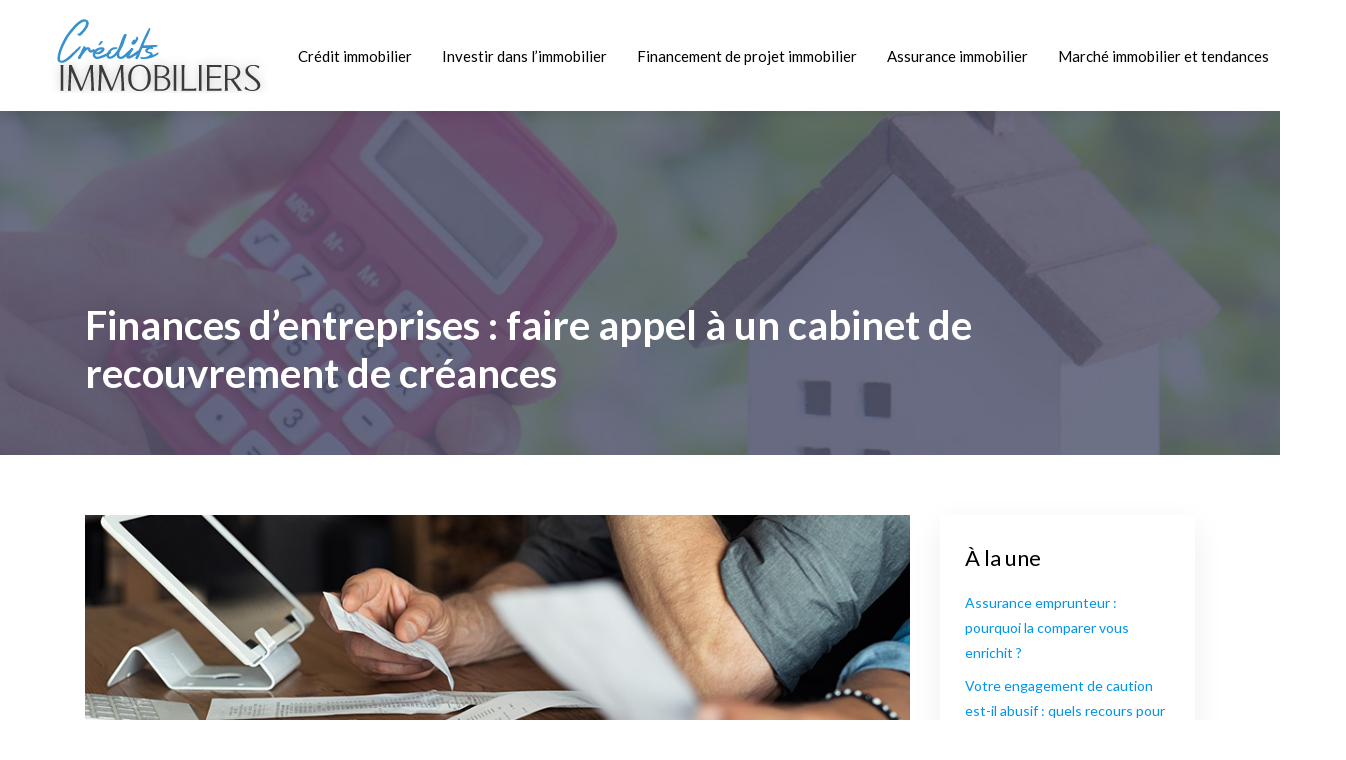

--- FILE ---
content_type: text/html; charset=UTF-8
request_url: https://www.credits-immobiliers.info/finances-d-entreprises-faire-appel-a-un-cabinet-de-recouvrement-de-creances/
body_size: 10640
content:
<!DOCTYPE html>
<html>
<head lang="fr-FR">
<meta charset="UTF-8">
<meta name="viewport" content="width=device-width">
<link rel="shortcut icon" href="https://www.credits-immobiliers.info/wp-content/uploads/2018/05/favicon.png" /><link val="default" ver="v 3.19.4" />
<meta name='robots' content='max-image-preview:large' />
<link rel='dns-prefetch' href='//stackpath.bootstrapcdn.com' />
<title>Trouver un cabinet de recouvrement de créances</title><meta name="description" content="La procédure de recouvrement de créances vise à aider un créancier à obliger son débiteur de payer ses créances, avec l’intervention d’un juge."><link rel="alternate" title="oEmbed (JSON)" type="application/json+oembed" href="https://www.credits-immobiliers.info/wp-json/oembed/1.0/embed?url=https%3A%2F%2Fwww.credits-immobiliers.info%2Ffinances-d-entreprises-faire-appel-a-un-cabinet-de-recouvrement-de-creances%2F" />
<link rel="alternate" title="oEmbed (XML)" type="text/xml+oembed" href="https://www.credits-immobiliers.info/wp-json/oembed/1.0/embed?url=https%3A%2F%2Fwww.credits-immobiliers.info%2Ffinances-d-entreprises-faire-appel-a-un-cabinet-de-recouvrement-de-creances%2F&#038;format=xml" />
<style id='wp-img-auto-sizes-contain-inline-css' type='text/css'>
img:is([sizes=auto i],[sizes^="auto," i]){contain-intrinsic-size:3000px 1500px}
/*# sourceURL=wp-img-auto-sizes-contain-inline-css */
</style>
<style id='wp-block-library-inline-css' type='text/css'>
:root{--wp-block-synced-color:#7a00df;--wp-block-synced-color--rgb:122,0,223;--wp-bound-block-color:var(--wp-block-synced-color);--wp-editor-canvas-background:#ddd;--wp-admin-theme-color:#007cba;--wp-admin-theme-color--rgb:0,124,186;--wp-admin-theme-color-darker-10:#006ba1;--wp-admin-theme-color-darker-10--rgb:0,107,160.5;--wp-admin-theme-color-darker-20:#005a87;--wp-admin-theme-color-darker-20--rgb:0,90,135;--wp-admin-border-width-focus:2px}@media (min-resolution:192dpi){:root{--wp-admin-border-width-focus:1.5px}}.wp-element-button{cursor:pointer}:root .has-very-light-gray-background-color{background-color:#eee}:root .has-very-dark-gray-background-color{background-color:#313131}:root .has-very-light-gray-color{color:#eee}:root .has-very-dark-gray-color{color:#313131}:root .has-vivid-green-cyan-to-vivid-cyan-blue-gradient-background{background:linear-gradient(135deg,#00d084,#0693e3)}:root .has-purple-crush-gradient-background{background:linear-gradient(135deg,#34e2e4,#4721fb 50%,#ab1dfe)}:root .has-hazy-dawn-gradient-background{background:linear-gradient(135deg,#faaca8,#dad0ec)}:root .has-subdued-olive-gradient-background{background:linear-gradient(135deg,#fafae1,#67a671)}:root .has-atomic-cream-gradient-background{background:linear-gradient(135deg,#fdd79a,#004a59)}:root .has-nightshade-gradient-background{background:linear-gradient(135deg,#330968,#31cdcf)}:root .has-midnight-gradient-background{background:linear-gradient(135deg,#020381,#2874fc)}:root{--wp--preset--font-size--normal:16px;--wp--preset--font-size--huge:42px}.has-regular-font-size{font-size:1em}.has-larger-font-size{font-size:2.625em}.has-normal-font-size{font-size:var(--wp--preset--font-size--normal)}.has-huge-font-size{font-size:var(--wp--preset--font-size--huge)}.has-text-align-center{text-align:center}.has-text-align-left{text-align:left}.has-text-align-right{text-align:right}.has-fit-text{white-space:nowrap!important}#end-resizable-editor-section{display:none}.aligncenter{clear:both}.items-justified-left{justify-content:flex-start}.items-justified-center{justify-content:center}.items-justified-right{justify-content:flex-end}.items-justified-space-between{justify-content:space-between}.screen-reader-text{border:0;clip-path:inset(50%);height:1px;margin:-1px;overflow:hidden;padding:0;position:absolute;width:1px;word-wrap:normal!important}.screen-reader-text:focus{background-color:#ddd;clip-path:none;color:#444;display:block;font-size:1em;height:auto;left:5px;line-height:normal;padding:15px 23px 14px;text-decoration:none;top:5px;width:auto;z-index:100000}html :where(.has-border-color){border-style:solid}html :where([style*=border-top-color]){border-top-style:solid}html :where([style*=border-right-color]){border-right-style:solid}html :where([style*=border-bottom-color]){border-bottom-style:solid}html :where([style*=border-left-color]){border-left-style:solid}html :where([style*=border-width]){border-style:solid}html :where([style*=border-top-width]){border-top-style:solid}html :where([style*=border-right-width]){border-right-style:solid}html :where([style*=border-bottom-width]){border-bottom-style:solid}html :where([style*=border-left-width]){border-left-style:solid}html :where(img[class*=wp-image-]){height:auto;max-width:100%}:where(figure){margin:0 0 1em}html :where(.is-position-sticky){--wp-admin--admin-bar--position-offset:var(--wp-admin--admin-bar--height,0px)}@media screen and (max-width:600px){html :where(.is-position-sticky){--wp-admin--admin-bar--position-offset:0px}}

/*# sourceURL=wp-block-library-inline-css */
</style><style id='global-styles-inline-css' type='text/css'>
:root{--wp--preset--aspect-ratio--square: 1;--wp--preset--aspect-ratio--4-3: 4/3;--wp--preset--aspect-ratio--3-4: 3/4;--wp--preset--aspect-ratio--3-2: 3/2;--wp--preset--aspect-ratio--2-3: 2/3;--wp--preset--aspect-ratio--16-9: 16/9;--wp--preset--aspect-ratio--9-16: 9/16;--wp--preset--color--black: #000000;--wp--preset--color--cyan-bluish-gray: #abb8c3;--wp--preset--color--white: #ffffff;--wp--preset--color--pale-pink: #f78da7;--wp--preset--color--vivid-red: #cf2e2e;--wp--preset--color--luminous-vivid-orange: #ff6900;--wp--preset--color--luminous-vivid-amber: #fcb900;--wp--preset--color--light-green-cyan: #7bdcb5;--wp--preset--color--vivid-green-cyan: #00d084;--wp--preset--color--pale-cyan-blue: #8ed1fc;--wp--preset--color--vivid-cyan-blue: #0693e3;--wp--preset--color--vivid-purple: #9b51e0;--wp--preset--gradient--vivid-cyan-blue-to-vivid-purple: linear-gradient(135deg,rgb(6,147,227) 0%,rgb(155,81,224) 100%);--wp--preset--gradient--light-green-cyan-to-vivid-green-cyan: linear-gradient(135deg,rgb(122,220,180) 0%,rgb(0,208,130) 100%);--wp--preset--gradient--luminous-vivid-amber-to-luminous-vivid-orange: linear-gradient(135deg,rgb(252,185,0) 0%,rgb(255,105,0) 100%);--wp--preset--gradient--luminous-vivid-orange-to-vivid-red: linear-gradient(135deg,rgb(255,105,0) 0%,rgb(207,46,46) 100%);--wp--preset--gradient--very-light-gray-to-cyan-bluish-gray: linear-gradient(135deg,rgb(238,238,238) 0%,rgb(169,184,195) 100%);--wp--preset--gradient--cool-to-warm-spectrum: linear-gradient(135deg,rgb(74,234,220) 0%,rgb(151,120,209) 20%,rgb(207,42,186) 40%,rgb(238,44,130) 60%,rgb(251,105,98) 80%,rgb(254,248,76) 100%);--wp--preset--gradient--blush-light-purple: linear-gradient(135deg,rgb(255,206,236) 0%,rgb(152,150,240) 100%);--wp--preset--gradient--blush-bordeaux: linear-gradient(135deg,rgb(254,205,165) 0%,rgb(254,45,45) 50%,rgb(107,0,62) 100%);--wp--preset--gradient--luminous-dusk: linear-gradient(135deg,rgb(255,203,112) 0%,rgb(199,81,192) 50%,rgb(65,88,208) 100%);--wp--preset--gradient--pale-ocean: linear-gradient(135deg,rgb(255,245,203) 0%,rgb(182,227,212) 50%,rgb(51,167,181) 100%);--wp--preset--gradient--electric-grass: linear-gradient(135deg,rgb(202,248,128) 0%,rgb(113,206,126) 100%);--wp--preset--gradient--midnight: linear-gradient(135deg,rgb(2,3,129) 0%,rgb(40,116,252) 100%);--wp--preset--font-size--small: 13px;--wp--preset--font-size--medium: 20px;--wp--preset--font-size--large: 36px;--wp--preset--font-size--x-large: 42px;--wp--preset--spacing--20: 0.44rem;--wp--preset--spacing--30: 0.67rem;--wp--preset--spacing--40: 1rem;--wp--preset--spacing--50: 1.5rem;--wp--preset--spacing--60: 2.25rem;--wp--preset--spacing--70: 3.38rem;--wp--preset--spacing--80: 5.06rem;--wp--preset--shadow--natural: 6px 6px 9px rgba(0, 0, 0, 0.2);--wp--preset--shadow--deep: 12px 12px 50px rgba(0, 0, 0, 0.4);--wp--preset--shadow--sharp: 6px 6px 0px rgba(0, 0, 0, 0.2);--wp--preset--shadow--outlined: 6px 6px 0px -3px rgb(255, 255, 255), 6px 6px rgb(0, 0, 0);--wp--preset--shadow--crisp: 6px 6px 0px rgb(0, 0, 0);}:where(.is-layout-flex){gap: 0.5em;}:where(.is-layout-grid){gap: 0.5em;}body .is-layout-flex{display: flex;}.is-layout-flex{flex-wrap: wrap;align-items: center;}.is-layout-flex > :is(*, div){margin: 0;}body .is-layout-grid{display: grid;}.is-layout-grid > :is(*, div){margin: 0;}:where(.wp-block-columns.is-layout-flex){gap: 2em;}:where(.wp-block-columns.is-layout-grid){gap: 2em;}:where(.wp-block-post-template.is-layout-flex){gap: 1.25em;}:where(.wp-block-post-template.is-layout-grid){gap: 1.25em;}.has-black-color{color: var(--wp--preset--color--black) !important;}.has-cyan-bluish-gray-color{color: var(--wp--preset--color--cyan-bluish-gray) !important;}.has-white-color{color: var(--wp--preset--color--white) !important;}.has-pale-pink-color{color: var(--wp--preset--color--pale-pink) !important;}.has-vivid-red-color{color: var(--wp--preset--color--vivid-red) !important;}.has-luminous-vivid-orange-color{color: var(--wp--preset--color--luminous-vivid-orange) !important;}.has-luminous-vivid-amber-color{color: var(--wp--preset--color--luminous-vivid-amber) !important;}.has-light-green-cyan-color{color: var(--wp--preset--color--light-green-cyan) !important;}.has-vivid-green-cyan-color{color: var(--wp--preset--color--vivid-green-cyan) !important;}.has-pale-cyan-blue-color{color: var(--wp--preset--color--pale-cyan-blue) !important;}.has-vivid-cyan-blue-color{color: var(--wp--preset--color--vivid-cyan-blue) !important;}.has-vivid-purple-color{color: var(--wp--preset--color--vivid-purple) !important;}.has-black-background-color{background-color: var(--wp--preset--color--black) !important;}.has-cyan-bluish-gray-background-color{background-color: var(--wp--preset--color--cyan-bluish-gray) !important;}.has-white-background-color{background-color: var(--wp--preset--color--white) !important;}.has-pale-pink-background-color{background-color: var(--wp--preset--color--pale-pink) !important;}.has-vivid-red-background-color{background-color: var(--wp--preset--color--vivid-red) !important;}.has-luminous-vivid-orange-background-color{background-color: var(--wp--preset--color--luminous-vivid-orange) !important;}.has-luminous-vivid-amber-background-color{background-color: var(--wp--preset--color--luminous-vivid-amber) !important;}.has-light-green-cyan-background-color{background-color: var(--wp--preset--color--light-green-cyan) !important;}.has-vivid-green-cyan-background-color{background-color: var(--wp--preset--color--vivid-green-cyan) !important;}.has-pale-cyan-blue-background-color{background-color: var(--wp--preset--color--pale-cyan-blue) !important;}.has-vivid-cyan-blue-background-color{background-color: var(--wp--preset--color--vivid-cyan-blue) !important;}.has-vivid-purple-background-color{background-color: var(--wp--preset--color--vivid-purple) !important;}.has-black-border-color{border-color: var(--wp--preset--color--black) !important;}.has-cyan-bluish-gray-border-color{border-color: var(--wp--preset--color--cyan-bluish-gray) !important;}.has-white-border-color{border-color: var(--wp--preset--color--white) !important;}.has-pale-pink-border-color{border-color: var(--wp--preset--color--pale-pink) !important;}.has-vivid-red-border-color{border-color: var(--wp--preset--color--vivid-red) !important;}.has-luminous-vivid-orange-border-color{border-color: var(--wp--preset--color--luminous-vivid-orange) !important;}.has-luminous-vivid-amber-border-color{border-color: var(--wp--preset--color--luminous-vivid-amber) !important;}.has-light-green-cyan-border-color{border-color: var(--wp--preset--color--light-green-cyan) !important;}.has-vivid-green-cyan-border-color{border-color: var(--wp--preset--color--vivid-green-cyan) !important;}.has-pale-cyan-blue-border-color{border-color: var(--wp--preset--color--pale-cyan-blue) !important;}.has-vivid-cyan-blue-border-color{border-color: var(--wp--preset--color--vivid-cyan-blue) !important;}.has-vivid-purple-border-color{border-color: var(--wp--preset--color--vivid-purple) !important;}.has-vivid-cyan-blue-to-vivid-purple-gradient-background{background: var(--wp--preset--gradient--vivid-cyan-blue-to-vivid-purple) !important;}.has-light-green-cyan-to-vivid-green-cyan-gradient-background{background: var(--wp--preset--gradient--light-green-cyan-to-vivid-green-cyan) !important;}.has-luminous-vivid-amber-to-luminous-vivid-orange-gradient-background{background: var(--wp--preset--gradient--luminous-vivid-amber-to-luminous-vivid-orange) !important;}.has-luminous-vivid-orange-to-vivid-red-gradient-background{background: var(--wp--preset--gradient--luminous-vivid-orange-to-vivid-red) !important;}.has-very-light-gray-to-cyan-bluish-gray-gradient-background{background: var(--wp--preset--gradient--very-light-gray-to-cyan-bluish-gray) !important;}.has-cool-to-warm-spectrum-gradient-background{background: var(--wp--preset--gradient--cool-to-warm-spectrum) !important;}.has-blush-light-purple-gradient-background{background: var(--wp--preset--gradient--blush-light-purple) !important;}.has-blush-bordeaux-gradient-background{background: var(--wp--preset--gradient--blush-bordeaux) !important;}.has-luminous-dusk-gradient-background{background: var(--wp--preset--gradient--luminous-dusk) !important;}.has-pale-ocean-gradient-background{background: var(--wp--preset--gradient--pale-ocean) !important;}.has-electric-grass-gradient-background{background: var(--wp--preset--gradient--electric-grass) !important;}.has-midnight-gradient-background{background: var(--wp--preset--gradient--midnight) !important;}.has-small-font-size{font-size: var(--wp--preset--font-size--small) !important;}.has-medium-font-size{font-size: var(--wp--preset--font-size--medium) !important;}.has-large-font-size{font-size: var(--wp--preset--font-size--large) !important;}.has-x-large-font-size{font-size: var(--wp--preset--font-size--x-large) !important;}
/*# sourceURL=global-styles-inline-css */
</style>

<style id='classic-theme-styles-inline-css' type='text/css'>
/*! This file is auto-generated */
.wp-block-button__link{color:#fff;background-color:#32373c;border-radius:9999px;box-shadow:none;text-decoration:none;padding:calc(.667em + 2px) calc(1.333em + 2px);font-size:1.125em}.wp-block-file__button{background:#32373c;color:#fff;text-decoration:none}
/*# sourceURL=/wp-includes/css/classic-themes.min.css */
</style>
<link rel='stylesheet' id='default-css' href='https://www.credits-immobiliers.info/wp-content/themes/factory-templates-3/style.css?ver=b5f266d0b9986441f1466f19aa9ba76a' type='text/css' media='all' />
<link rel='stylesheet' id='bootstrap4-css' href='https://www.credits-immobiliers.info/wp-content/themes/factory-templates-3/css/bootstrap4/bootstrap.min.css?ver=b5f266d0b9986441f1466f19aa9ba76a' type='text/css' media='all' />
<link rel='stylesheet' id='font-awesome-css' href='https://stackpath.bootstrapcdn.com/font-awesome/4.7.0/css/font-awesome.min.css?ver=b5f266d0b9986441f1466f19aa9ba76a' type='text/css' media='all' />
<link rel='stylesheet' id='custom-post-css' href='https://www.credits-immobiliers.info/wp-content/themes/factory-templates-3/css/custom-post.css?ver=b5f266d0b9986441f1466f19aa9ba76a' type='text/css' media='all' />
<link rel='stylesheet' id='aos-css' href='https://www.credits-immobiliers.info/wp-content/themes/factory-templates-3/css/aos.css?ver=b5f266d0b9986441f1466f19aa9ba76a' type='text/css' media='all' />
<link rel='stylesheet' id='global-css' href='https://www.credits-immobiliers.info/wp-content/themes/factory-templates-3/css/global.css?ver=b5f266d0b9986441f1466f19aa9ba76a' type='text/css' media='all' />
<link rel='stylesheet' id='style-css' href='https://www.credits-immobiliers.info/wp-content/themes/factory-templates-3/css/template.css?ver=b5f266d0b9986441f1466f19aa9ba76a' type='text/css' media='all' />
<script type="text/javascript" src="https://www.credits-immobiliers.info/wp-content/themes/factory-templates-3/js/jquery.min.js?ver=b5f266d0b9986441f1466f19aa9ba76a" id="jquery-js"></script>
<link rel="https://api.w.org/" href="https://www.credits-immobiliers.info/wp-json/" /><link rel="alternate" title="JSON" type="application/json" href="https://www.credits-immobiliers.info/wp-json/wp/v2/posts/3016" /><link rel="EditURI" type="application/rsd+xml" title="RSD" href="https://www.credits-immobiliers.info/xmlrpc.php?rsd" />
<link rel="canonical" href="https://www.credits-immobiliers.info/finances-d-entreprises-faire-appel-a-un-cabinet-de-recouvrement-de-creances/" />
<link rel='shortlink' href='https://www.credits-immobiliers.info/?p=3016' />

<script type="application/ld+json">
{
  "@context": "https://schema.org",
  "@type": "Article",
  "mainEntityOfPage": {
    "@type": "WebPage",
    "@id": "https://www.credits-immobiliers.info/finances-d-entreprises-faire-appel-a-un-cabinet-de-recouvrement-de-creances/"
  },
  "headline": "Trouver un cabinet de recouvrement de créances",
  "description": "La procédure de recouvrement de créances vise à aider un créancier à obliger son débiteur de payer ses créances, avec l’intervention d’un juge.",
  "image": {
    "@type": "ImageObject",
    "url":"https://www.credits-immobiliers.info/wp-content/uploads/2022/01/recouvrement-de-creances.jpg",
    "width":880,
    "height": 300 
  },  "author": {
    "@type": "Person",
    "name": "admin",
    "url": "https://www.credits-immobiliers.info/author/admin"
  },
  "publisher": {
    "@type": "Organization",
    "name": "Credits immobiliers",
    "logo": {
      "@type": "ImageObject",
      "url": "https://www.credits-immobiliers.info"
    }
  },
  "datePublished": "2022-01-18T09:01:25+01:00"
}
</script>


<meta name="google-site-verification" content="8D_jTOITlRifHlllSdR8gdxl9F_mPfqRXCHzJin_oFo" />
<link href="https://fonts.googleapis.com/css2?family=Lato:wght@300;400;700;900&display=swap" rel="stylesheet">
<!-- Google Analytics Injector from http://www.geckosolutions.se/blog/wordpress-plugins/ -->
<script type='text/javascript'>
	var site = '' + document.location;
	if(site.indexOf('http://credits-immobiliers.info') == -1 ) {
	var _gaq = _gaq || [];
	_gaq.push(['_setAccount', 'UA-56126777-33']);_gaq.push(['_setDomainName', 'credits-immobiliers.info']);_gaq.push(['_trackPageview']);
	(function() {
		var ga = document.createElement('script'); ga.type = 'text/javascript'; ga.async = true;
		ga.src = ('https:' == document.location.protocol ? 'https://ssl' : 'http://www') + '.google-analytics.com/ga.js';
		var s = document.getElementsByTagName('script')[0]; s.parentNode.insertBefore(ga, s);
	})();
	}
</script>
<!-- Google Analytics Injector --><style type="text/css">
  
.default_color_background,.menu-bars{background-color : #0095EB }
.default_color_text,a,h1 span,h2 span,h3 span,h4 span,h5 span,h6 span{color :#0095EB }
.navigation li a,.navigation li.disabled,.navigation li.active a,.owl-dots .owl-dot.active span,.owl-dots .owl-dot:hover span{background-color: #0095EB;}
.block-spc{border-color:#0095EB}
.default_color_border{border-color : #0095EB }
.fa-bars,.overlay-nav .close{color: #0095EB;}
nav li a:after{background-color: #0095EB;}
a{color : #0095EB }
a:hover{color : #c000cb }
.archive h2 a{color :#444}
.main-menu,.bottom-menu{background-color:#fff;}
body:not(.home) .main-menu{position: absolute;}
.scrolling-down{background-color:#fff;}
.main-menu{padding : 10px 0 }
.main-menu.scrolling-down{padding : 5px 0!important; }
.main-menu.scrolling-down{-webkit-box-shadow: 0 2px 13px 0 rgba(0, 0, 0, .1);-moz-box-shadow: 0 2px 13px 0 rgba(0, 0, 0, .1);box-shadow: 0 2px 13px 0 rgba(0, 0, 0, .1);}   
nav li a{font-size:15px;}
nav li a{line-height:40px;}
nav li a{color:#000!important;}
nav li:hover > a,.current-menu-item > a{color:#0095EB!important;}
.archive h1{color:#fff!important;}
.archive h1,.single h1{text-align:left!important;}
.single h1{color:#fff!important;}
.archive .readmore{background-color:#0095EB;}
.archive .readmore{color:#fff;}
.archive .readmore:hover{background-color:#444;}
.archive .readmore:hover{color:#fff;}
.archive .readmore{padding:8px 20px;}
.home .post-content p a{color:#0500cb}
.home .post-content p a:hover{color:#c000cb}
footer{padding:60px 0 50px}
footer #back_to_top{background-color:#0095EB;}
footer #back_to_top i{color:#fff;}
footer #back_to_top {padding:6px 12px;}
.single h2{font-size:22px!important}    
.single h3{font-size:18px!important}    
.single h4{font-size:15px!important}    
.single h5{font-size:15px!important}    
.single h6{font-size:15px!important}    
@media(max-width: 1024px){.main-menu.scrolling-down{position: fixed !important;}}
body {
 font-family:Lato,sans-serif;
font-size:15px;
line-height:25px;
}
h1,h2,h3,h4{font-weight: 600;}
.bloc1{height:70vh;}
footer { color:#fff;}
footer .footer-widget {
    font-size: 23px;
    color: #fff;
    margin-bottom: 20px;
}
.widget_sidebar .sidebar-widget {
    font-size: 22px;
    margin-bottom: 20px;
    color: #000;
}
.scrolling-down #logo img {width:auto;}
.post-content-loop{
padding: 40px 30px;
    -webkit-box-shadow: 0 10px 30px rgb(0 0 0 / 7%);
    box-shadow: 0 10px 30px rgb(0 0 0 / 7%);
    background: #fff;
}
.widget_sidebar{
    -webkit-box-shadow: 0 10px 30px rgb(0 0 0 / 7%);
    box-shadow: 0 10px 30px rgb(0 0 0 / 7%);
    padding: 30px 25px;
    margin-bottom: 50px;
}
.loop-post .thumb-cover{margin-bottom:0!important}
.single h2, .single h3, .single h4, .single h5, .single h6 {font-weight: 600;}
.widget_sidebar .textwidget img{margin-bottom:15px;}
.single ul{padding: 0 0 0 15px;}
.single .blog-post-content{text-align:justify}
.single h2, .single h3, .single h4, .single h5, .single h6 {margin-top:15px;}
.single .blog-post-content img{padding:10px 0 15px;}
.nav-post-cat{padding-top:20px;}
body:not(.home) .main-menu {  position: relative;}
:root {
    --color-primary: #0095EB;
    --color-primary-dark: #0095EB;
}
blockquote, .block-spc {
    background: #463d5a;
    padding: 20px;
color: #fff;
}
.single table th {
    background: var(--color-primary-dark);
    color: #fff;
}
.key-takeaways{
    background: #f2f3f4;
    padding: 30px 30px 10px;
    border-radius: 10px;
    width: 100%;
    margin: 40px 0;
    color: #626262;
}
.key-takeaways p{
    font-size: 21px;
     color: var(--color-primary-dark);
    font-weight: 600;
position:relative;
}

.key-takeaways p:first-child {
font-size: 1em;
font-weight: 600;
color: var(--color-primary-dark);
text-transform: uppercase;
letter-spacing: 1px;
margin: 0 0 15px 0;
display: inline-block;
border-bottom: 2px solid var(--color-primary-dark);
padding-bottom: 5px;
}

.key-takeaways ul li{padding-bottom:10px;}
.dt-published{
font-size: 13px;
    border-bottom: 1px solid #f1f1f1;
    padding-bottom: 10px;
    padding-top: 10px;
    border-top: 1px solid #f1f1f1;
    font-style: italic;
    font-weight: 500;
    position: relative;
    padding-left: 34px;
}
.dt-published:after {
    content: '\f1f6';
    font-size: 23px;
    font-family: bootstrap-icons;
    position: absolute;
    top: 8px;
    left: 0px;
    font-style: normal;
    color: var(--color-primary-dark);
}


blockquote{
font-size: 16px;
    line-height: 1.5rem;
    position: relative;
    font-weight: 500;
    border: 2px solid var(--color-primary);
    border-radius: 20px;
    padding: 30px 30px 10px;
    margin-top: 35px;
    color: rgba(17, 17, 17, 0.8);
    background: none;
    margin-bottom: 35px;
}
blockquote:before{
content: 'i';
    width: 44px;
    height: 44px;
    background-color: var(--color-primary);
    border-radius: 50px 50px 20px 50px;
    border: 4px solid #fff;
    position: absolute;
    margin: -45px 0 0 -50px;
    font-family: bootstrap-icons;
    font-size: 25px;
    color: #fff;
    padding: 6px 7px;
    text-align: center;
}
cite{    font-size: 13px;}


.actionable-list h3{margin-bottom: 20px}


.case-study-block, .actionable-list{
    border: 2px solid var(--color-primary);
    border-radius: 7px;
    padding: 30px 30px 10px;
    margin-bottom: 30px;
    margin-top: 30px;
    position: relative;
    z-index: 1;
}
.single .post-data ul li, .single .post-data ol li{    padding-bottom: 10px;}
.summary-block p, .summary-block h2 {  font-weight: 500;}
.single ul li::marker , .single ol li::marker{   color: var(--color-primary);}


.block-spc {
border-color: transparent;
    background: transparent;
    border: none;
    color: var(--color-text);
    font-style: italic;
    margin-top: 0;
    margin-bottom: 10px;
}

.faq-block .question{
    font-weight: 500;
    color: var(--color-primary-dark);
    font-size: 17px;
    line-height: 28px;
margin-top:10px;
margin-bottom: 0;
}
.faq-block .answer{    background: #f2f3f4;
    padding: 20px;
    border-radius: 3px;
    margin-top: 20px;}
 .faq-block h2{margin-bottom: 15px}

 .instant-answer p:first-child{
    font-weight: 500;
    color: var(--color-primary-dark);
    font-size: 17px;
    line-height: 28px;
    margin-top: 10px;
    margin-bottom: 0;
}
.instant-answer .answer {
    background: transparent;
    padding: 10px;
    border-radius: 3px;
}
.instant-answer{border: 2px solid var(--color-primary);
    padding: 20px 20px 10px;
    border-radius: 7px;
    margin-bottom: 20px;}
    .nav-post-cat{padding-top:30px;}
.case-study-block-title{color: #060815;
    line-height: 1.5;
    font-weight: 600;
    font-size: 18px;}
.faq-block h2 {  margin-top: 30px;}
.question strong{    font-weight: 500;}</style>
</head>
<body class="wp-singular post-template-default single single-post postid-3016 single-format-standard wp-theme-factory-templates-3 catid-1 " style="">	
<div id="before-menu"></div><div class="normal-menu menu-to-right main-menu ">	
<div class="container-fluid pl-5 pr-5">

<nav class="navbar navbar-expand-xl pl-0 pr-0">

<a id="logo" href="https://www.credits-immobiliers.info">
<img class="logo-main" src="https://www.credits-immobiliers.info/wp-content/uploads/2017/09/credits-immobiliers.png" alt="logo">
</a>
	


<button class="navbar-toggler" type="button" data-toggle="collapse" data-target="#navbarsExample06" aria-controls="navbarsExample06" aria-expanded="false" aria-label="Toggle navigation">
<span class="navbar-toggler-icon">
<div class="menu_btn">	
<div class="menu-bars"></div>
<div class="menu-bars"></div>
<div class="menu-bars"></div>
</div>
</span>
</button> 
<div class="collapse navbar-collapse" id="navbarsExample06">
<ul id="main-menu" class="navbar-nav ml-auto"><li id="menu-item-2440" class="menu-item menu-item-type-taxonomy menu-item-object-category"><a href="https://www.credits-immobiliers.info/credit-immobilier/">Crédit immobilier</a></li>
<li id="menu-item-2129" class="menu-item menu-item-type-taxonomy menu-item-object-category"><a href="https://www.credits-immobiliers.info/investir-dans-limmobilier/">Investir dans l&rsquo;immobilier</a></li>
<li id="menu-item-2130" class="menu-item menu-item-type-taxonomy menu-item-object-category"><a href="https://www.credits-immobiliers.info/financement-de-projet-immobilier/">Financement de projet immobilier</a></li>
<li id="menu-item-3079" class="menu-item menu-item-type-taxonomy menu-item-object-category"><a href="https://www.credits-immobiliers.info/assurance-immobilier/">Assurance immobilier</a></li>
<li id="menu-item-2127" class="menu-item menu-item-type-taxonomy menu-item-object-category"><a href="https://www.credits-immobiliers.info/marche-immobilier-et-tendances/">Marché immobilier et tendances</a></li>
<li id="menu-item-3069" class="menu-item menu-item-type-taxonomy menu-item-object-category current-post-ancestor current-menu-parent current-post-parent"><a href="https://www.credits-immobiliers.info/blog/">Blog</a></li>
</ul></div>
</nav>
</div>
</div>
<div class="main">
	<div class="subheader" style="background-position:top;background-image:url(https://www.credits-immobiliers.info/wp-content/uploads/2018/05/cat-3.jpg);">
<div id="mask" style=""></div>	<div class="container"><h1 class="title">Finances d&rsquo;entreprises : faire appel à un cabinet de recouvrement de créances</h1></div>
</div>
<div class="container">
<div class="row">
<div class="post-data col-md-9 col-lg-9 col-xs-12">
<div class="post-thumb text-center">
<img width="880" height="300" src="https://www.credits-immobiliers.info/wp-content/uploads/2022/01/recouvrement-de-creances.jpg" class="attachment-post-large size-post-large wp-post-image" alt="recouvrement de créances" decoding="async" fetchpriority="high" srcset="https://www.credits-immobiliers.info/wp-content/uploads/2022/01/recouvrement-de-creances.jpg 880w, https://www.credits-immobiliers.info/wp-content/uploads/2022/01/recouvrement-de-creances-300x102.jpg 300w, https://www.credits-immobiliers.info/wp-content/uploads/2022/01/recouvrement-de-creances-768x262.jpg 768w" sizes="(max-width: 880px) 100vw, 880px" /></div>
<div class="blog-post-content">
<div style="text-align:justify">
<p>La <strong>procédure de recouvrement</strong> doit être prise au sérieux, afin de maintenir une relation, dans le monde du commerce. Pour cela, il faut à priori bien respecter la date prévue pour la restitution des créances. Quand un débiteur ne paye pas à temps sa dette, un créancier pourra faire appel à un cabinet de recouvrement de créances. La procédure de recouvrement de créances intervient dans le but de permettre le créancier à obliger son emprunteur de débourser sa dette. Cette procédure de recouvrement peut sans doute obtenir, à la faveur d’un recouvrement amiable ou judiciaire.</p>
<p>Le cabinet de recouvrement de créances doit d’abord mener une enquête, avant d’intervenir, c’est-à-dire, il doit vérifier l’authenticité de votre créance. Pour ce faire, vous devez préciser les montants exacts de votre crédit. Ainsi, il sera facile de le justifier.</p>
<h2>Pourquoi recourir à l’aide d’un cabinet de recouvrement de créances ?</h2>
<p>Le cabinet de recouvrement de créances est capable de prendre en charge la procédure de recouvrement. Votre créance doit être tangible avec une somme bien précise, pour que votre débiteur ne pourra pas la contester. Lorsque le cabinet de recouvrement de créances a toutes les preuves nécessaires sur la tangibilité de votre créance, il exécute la procédure de recouvrement amiable. Il doit d’abord envoyer une lettre de relance à votre débiteur. Après, les interventions s’effectueront à l’égard de votre débiteur, à la faveur d’une conversation par téléphone ou à son domicile ou encore grâce à un courrier.</p>
<p>Vous devez adopter un cabinet de recouvrement de créances qui dispose toutes les compétences nécessaires pour assurer à merveille votre requête. Ce travail est compliqué et requiert une véritable connaissance, vous devez donc choisir celui qui est à la fois expert et compétent et qui se livre entièrement dans votre exigence. Vous pourrez consulter ce site : <a href="https://www.gestioncreditexpert.com/">gestioncreditexpert.com</a>, afin d’acquérir plus d’informations.</p>
<h2>Les différentes typesses des procédures du recouvrement de créances</h2>
<p>Se fier à un cabinet de recouvrement de créances est une sage décision à prendre, si vous voulez acquérir votre créance. Or, vous devez adopter celui qui agit pour votre avantage, sur le plan économique et financier. Autrement dit, vous devez à tout prix choisir un cabinet qui est capable de faire tout son possible pour augmenter votre finance et réduire les risques de vos crédits, tout en conservant vos relations au niveau commercial. Le <strong>gestioncreditexpert.com</strong> pourra sûrement être votre allié sur cette tâche.</p>
<p>Le cabinet de recouvrement de créances procède au recouvrement judiciaire, si le recouvrement amiable n’a pas abouti, c’est-à-dire le débiteur ne paye pas encore ses impayés. Ce type de procédure autorise un prêteur à obliger son débiteur à débourser sa dette, après qu’il reçoive un titre exécutoire de la part d’un juge.</p>
<h2>Les particularités de la procédure de recouvrement judiciaire</h2>
<p>La procédure de recouvrement judiciaire est jugée convenable à un moyen absolument efficace pour tout créancier, étant donné qu’elle leur permet de forcer leur emprunteur de procéder aux <strong>paiements </strong>de toutes leurs créances. Lorsque le juge fournit une autorisation au créancier, la date de paiement sera très limitée. Un titre exécutoire délivré par un juge est indispensable, si vous voulez réussir à saisir votre créance.</p>
<p>Il faut que vous sachiez qu’il y a différents types des procédures de recouvrement judiciaires pour les créances non payés, tel que le référo-provision, l’injonction de payer, l’assignation au fond. Toutes ces typesses de procédures sont spécifiques et interviennent, au gré de type de votre créance. Lorsque votre dossier est approuvé par le juge, l’huissier de justice s’occupera tout le reste. En effet, c’est lui qui va établir les différentes procédures de saisie. Les frais de ces procédures seront assumés par votre débiteur, sauf s’il est en faillite.</p>
<h2>Les autres détails à connaître sur la procédure de recouvrement</h2>
<p>Votre requête doit être placée à la main du juge, au bon moment (peu de temps avant le délai de bannissement), pour qu’elle soit approuvée par le tribunal. Si votre procédure est en retard, votre demande sera rejetée, bien que vous disposez des preuves tangibles. De ce fait, vous devez faire confiance à un cabinet de recouvrement de créances. Effectivement, il est capable de <strong>recouvrer</strong> votre créance.</p>
<p>L’échéance de prescription change, suivant le type de votre emprunteur. Pour le débiteur individuel, le délai de prescription sera de deux ans et pour le professionnel l’échéance sera jusqu’à cinq ans. Si vous disposez d’une créance irrécouvrable, votre facture non payée sera qualifiée perte. Vous devez avoir un certificat d’irrécouvrabilité pour pouvoir récupérer la TVA au sein des services fiscaux. Pour recevoir ce certificat, vous devez recourir à l’aide d’un cabinet de recouvrement de créances.</p>
</div>






<div class="row nav-post-cat"><div class="col-6"><a href="https://www.credits-immobiliers.info/ne-pas-rembourser-son-pret-immobilier-apres-la-vente-quelles-sanctions/"><i class="fa fa-arrow-left" aria-hidden="true"></i>Ne pas rembourser son prêt immobilier après la vente, quelles sanctions ?</a></div><div class="col-6"><a href="https://www.credits-immobiliers.info/simulation-de-pret-immobilier-comparatif-des-offres/"><i class="fa fa-arrow-left" aria-hidden="true"></i>Simulation de prêt immobilier : comparatif des offres</a></div></div>
	
</div>


</div>
<div class="col-md-3 col-xs-12 col-lg-3">
<div class="sidebar">
<div class="widget-area">







<div class='widget_sidebar'><div class='sidebar-widget'>À la une</div><div class='textwidget sidebar-ma'><div class="row mb-2"><div class="col-12"><a href="https://www.credits-immobiliers.info/assurance-emprunteur-pourquoi-la-comparer-vous-enrichit/">Assurance emprunteur : pourquoi la comparer vous enrichit ?</a></div></div><div class="row mb-2"><div class="col-12"><a href="https://www.credits-immobiliers.info/votre-engagement-de-caution-est-il-abusif-quels-recours-pour-vous-defendre/">Votre engagement de caution est-il abusif : quels recours pour vous défendre ?</a></div></div><div class="row mb-2"><div class="col-12"><a href="https://www.credits-immobiliers.info/malus-responsabilite-civile-comment-eviter-cette-situation/">Malus responsabilité civile: comment éviter cette situation?</a></div></div><div class="row mb-2"><div class="col-12"><a href="https://www.credits-immobiliers.info/vol-en-maison-quelle-protection-avec-votre-contrat-d-assurance/">Vol en maison: quelle protection avec votre contrat d&rsquo;assurance?</a></div></div><div class="row mb-2"><div class="col-12"><a href="https://www.credits-immobiliers.info/que-veut-dire-accident-cause-par-un-tiers-dans-votre-contrat-d-assurance/">Que veut dire accident causé par un tiers dans votre contrat d&rsquo;assurance ?</a></div></div><div class="row mb-2"><div class="col-12"><a href="https://www.credits-immobiliers.info/pourquoi-choisir-un-logement-au-puy-de-dome-peut-etre-avantageux/">Pourquoi choisir un logement au Puy-de-Dôme peut être avantageux?</a></div></div></div></div></div><div class='widget_sidebar'><div class='sidebar-widget'>Articles similaires</div><div class='textwidget sidebar-ma'><div class="row mb-2"><div class="col-12"><a href="https://www.credits-immobiliers.info/cout-credit-relais-immobilier-quels-sont-les-frais-a-prevoir/">Coût crédit relais immobilier : quels sont les frais à prévoir ?</a></div></div><div class="row mb-2"><div class="col-12"><a href="https://www.credits-immobiliers.info/capacite-de-financement-immobilier-comment-l-evaluer-avec-justesse/">Capacité de financement immobilier : comment l&rsquo;évaluer avec justesse ?</a></div></div><div class="row mb-2"><div class="col-12"><a href="https://www.credits-immobiliers.info/avis-sur-le-pret-immobilier-societe-generale/">Avis sur le prêt immobilier Société Générale</a></div></div><div class="row mb-2"><div class="col-12"><a href="https://www.credits-immobiliers.info/combien-puis-je-emprunter-pour-un-pret-immobilier-sans-apport/">Combien puis-je emprunter pour un prêt immobilier sans apport ?</a></div></div></div></div>
<style>
	.nav-post-cat .col-6 i{
		display: inline-block;
		position: absolute;
	}
	.nav-post-cat .col-6 a{
		position: relative;
	}
	.nav-post-cat .col-6:nth-child(1) a{
		padding-left: 18px;
		float: left;
	}
	.nav-post-cat .col-6:nth-child(1) i{
		left: 0;
	}
	.nav-post-cat .col-6:nth-child(2) a{
		padding-right: 18px;
		float: right;
	}
	.nav-post-cat .col-6:nth-child(2) i{
		transform: rotate(180deg);
		right: 0;
	}
	.nav-post-cat .col-6:nth-child(2){
		text-align: right;
	}
</style>




</div>
</div>
</div>
<script type="text/javascript">
$(document).ready(function() {
$( ".blog-post-content img" ).on( "click", function() {
var url_img = $(this).attr('src');
$('.img-fullscreen').html("<div><img src='"+url_img+"'></div>");
$('.img-fullscreen').fadeIn();
});
$('.img-fullscreen').on( "click", function() {
$(this).empty();
$('.img-fullscreen').hide();
});
});
</script>
</div>
  


</div>
</div>


<footer  style="background-color:#292B33">
<div class="container">
<div class="row">
<div class="col-md-4 col-xs-12 w1">
<div class="widget_footer"><div class="footer-widget">Les bancassuances</div>			<div class="textwidget"><p>Toutes les banques réclament une assurance prêt avant l'accord de crédit. Certaines banques créent leur propre filliale d’assurance, d'autres signent des conventions d'accord avec des compagnies d'assurances.</p></div>
		</div></div>
<div class="col-md-4 col-xs-12 w2">
<div class="widget_footer"><div class="footer-widget">Etude d’un prêt immobilier</div>			<div class="textwidget"><p>Parce que la situation professionnelle et les conditions sociales d’un emprunteur influent sur ses capacités de remboursements, toute banque prêteuse étudie avec minutie le profil de chaque particulier avant de lui accorder un crédit .</p>
</div>
		</div></div>
<div class="col-md-4 col-xs-12 w3">
<div class="widget_footer"><div class="footer-widget">Crédit modulable</div>			<div class="textwidget"><p>Le crédit immobilier modulable un prêt à taux fixe qui offre à l’emprunteur une souplesse au niveau des mensualités. Il  permet en fait de réviser le montant de ses mensualités selon le contrat du crédit signé.</p>
</div>
		</div></div>
</div>
</div>
<div class="to-top " id=""><a id='back_to_top'><i class='fa fa-angle-up' aria-hidden='true'></i></a></div></footer>

<script type="speculationrules">
{"prefetch":[{"source":"document","where":{"and":[{"href_matches":"/*"},{"not":{"href_matches":["/wp-*.php","/wp-admin/*","/wp-content/uploads/*","/wp-content/*","/wp-content/plugins/*","/wp-content/themes/factory-templates-3/*","/*\\?(.+)"]}},{"not":{"selector_matches":"a[rel~=\"nofollow\"]"}},{"not":{"selector_matches":".no-prefetch, .no-prefetch a"}}]},"eagerness":"conservative"}]}
</script>
<p class="text-center" style="margin-bottom: 0px"><a href="/plan-du-site/">Plan du site</a></p><script type="text/javascript" src="https://www.credits-immobiliers.info/wp-content/themes/factory-templates-3/js/bootstrap.min.js" id="bootstrap4-js"></script>
<script type="text/javascript" src="https://www.credits-immobiliers.info/wp-content/themes/factory-templates-3/js/aos.js" id="aos-js"></script>
<script type="text/javascript" src="https://www.credits-immobiliers.info/wp-content/themes/factory-templates-3/js/rellax.min.js" id="rellax-js"></script>
<script type="text/javascript" src="https://www.credits-immobiliers.info/wp-content/themes/factory-templates-3/js/default_script.js" id="default_script-js"></script>



<script type="text/javascript">
jQuery('.remove-margin-bottom').parent(".so-panel").css("margin-bottom","0px");

let calcScrollValue = () => {
  let scrollProgress = document.getElementById("progress");
  let progressValue = document.getElementById("back_to_top");
  let pos = document.documentElement.scrollTop;
  let calcHeight = document.documentElement.scrollHeight - document.documentElement.clientHeight;
  let scrollValue = Math.round((pos * 100) / calcHeight);
  if (pos > 500) {
    progressValue.style.display = "grid";
  } else {
    progressValue.style.display = "none";
  }
  scrollProgress.addEventListener("click", () => {
    document.documentElement.scrollTop = 0;
  });
  scrollProgress.style.background = `conic-gradient( ${scrollValue}%, #fff ${scrollValue}%)`;
};
window.onscroll = calcScrollValue;
window.onload = calcScrollValue;



</script>
<script type="text/javascript">
var nav = jQuery('.main-menu:not(.creative-menu-open)');
var menu_height = jQuery(".main-menu").height();  
jQuery(window).scroll(function () { 
if (jQuery(this).scrollTop() > 125) { 
nav.addClass("fixed-menu");
jQuery(".main-menu").addClass("scrolling-down");
jQuery("#before-menu").css("height",menu_height);
setTimeout(function(){ jQuery('.fixed-menu').css("top", "0"); },600)
} else {
jQuery(".main-menu").removeClass("scrolling-down");
nav.removeClass("fixed-menu");
jQuery("#before-menu").css("height","0px");
jQuery('.fixed-menu').css("top", "-200px");
nav.attr('style', '');
}
});
</script>

<script type="text/javascript">
AOS.init({
  once: true,
});
</script>

<div class="img-fullscreen"></div>







 

</body>
</html>   